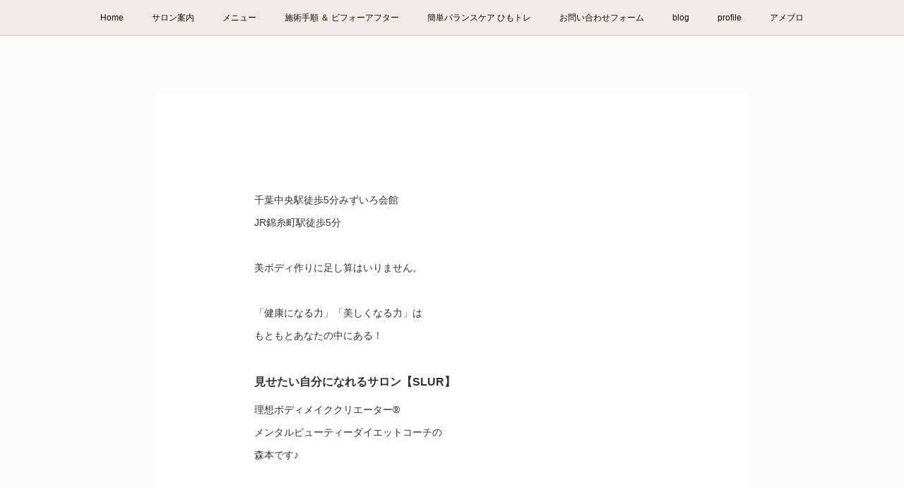

--- FILE ---
content_type: text/html; charset=utf-8
request_url: https://www.slurbody.com/posts/10340040
body_size: 12812
content:
<!doctype html>

            <html lang="ja" data-reactroot=""><head><meta charSet="UTF-8"/><meta http-equiv="X-UA-Compatible" content="IE=edge"/><meta name="viewport" content="width=device-width,user-scalable=no,initial-scale=1.0,minimum-scale=1.0,maximum-scale=1.0"/><title data-react-helmet="true">私、ほんとに痩せたいの？?? | 『SLUR』50代は優しくケアして　　魅せBody！千葉/錦糸町</title><link data-react-helmet="true" rel="canonical" href="https://www.slurbody.com/posts/10340040/"/><meta name="description" content="ダイエットがんばって面白いように体重が減っていく間は食事を減らしたり運動したりするのもさほど苦痛ではなくむしろ痩せてる実感が嬉しい♡だけど何かのきっかけでリズムが崩れてあれよあれよと元に戻っていくと痩"/><meta name="google-site-verification" content="aqRZRBLeIPSxgEl4pSu_gVCdGwe13o12Mq3HHyH7wY4"/><meta property="fb:app_id" content="522776621188656"/><meta property="og:url" content="https://www.slurbody.com/posts/10340040"/><meta property="og:type" content="article"/><meta property="og:title" content="私、ほんとに痩せたいの？??"/><meta property="og:description" content="ダイエットがんばって面白いように体重が減っていく間は食事を減らしたり運動したりするのもさほど苦痛ではなくむしろ痩せてる実感が嬉しい♡だけど何かのきっかけでリズムが崩れてあれよあれよと元に戻っていくと痩"/><meta property="og:image" content="https://cdn.amebaowndme.com/madrid-prd/madrid-web/images/sites/520773/199995f5416a182289fd7bcc86e5c7b6_ee08fde80388e82ccb963a4bef7c2870.jpg"/><meta property="og:site_name" content="『SLUR』50代は優しくケアして　　魅せBody！千葉/錦糸町"/><meta property="og:locale" content="ja_JP"/><meta name="twitter:card" content="summary_large_image"/><meta name="twitter:site" content="@amebaownd"/><meta name="twitter:title" content="私、ほんとに痩せたいの？?? | 『SLUR』50代は優しくケアして　　魅せBody！千葉/錦糸町"/><meta name="twitter:description" content="ダイエットがんばって面白いように体重が減っていく間は食事を減らしたり運動したりするのもさほど苦痛ではなくむしろ痩せてる実感が嬉しい♡だけど何かのきっかけでリズムが崩れてあれよあれよと元に戻っていくと痩"/><meta name="twitter:image" content="https://cdn.amebaowndme.com/madrid-prd/madrid-web/images/sites/520773/199995f5416a182289fd7bcc86e5c7b6_ee08fde80388e82ccb963a4bef7c2870.jpg"/><meta name="twitter:app:id:iphone" content="911640835"/><meta name="twitter:app:url:iphone" content="amebaownd://public/sites/520773/posts/10340040"/><meta name="twitter:app:id:googleplay" content="jp.co.cyberagent.madrid"/><meta name="twitter:app:url:googleplay" content="amebaownd://public/sites/520773/posts/10340040"/><meta name="twitter:app:country" content="US"/><link rel="amphtml" href="https://amp.amebaownd.com/posts/10340040"/><link rel="alternate" type="application/rss+xml" title="『SLUR』50代は優しくケアして　　魅せBody！千葉/錦糸町" href="https://www.slurbody.com/rss.xml"/><link rel="alternate" type="application/atom+xml" title="『SLUR』50代は優しくケアして　　魅せBody！千葉/錦糸町" href="https://www.slurbody.com/atom.xml"/><link rel="sitemap" type="application/xml" title="Sitemap" href="/sitemap.xml"/><link href="https://static.amebaowndme.com/madrid-frontend/css/user.min-a66be375c.css" rel="stylesheet" type="text/css"/><link href="https://static.amebaowndme.com/madrid-frontend/css/cdg/index.min-a66be375c.css" rel="stylesheet" type="text/css"/><link rel="icon" href="https://cdn.amebaowndme.com/madrid-prd/madrid-web/images/sites/520773/9cf821271f0570e366b013175eef20b5_a34f7017a771bb6e4184a9201ee28851.png?width=32&amp;height=32"/><link rel="apple-touch-icon" href="https://cdn.amebaowndme.com/madrid-prd/madrid-web/images/sites/520773/9cf821271f0570e366b013175eef20b5_a34f7017a771bb6e4184a9201ee28851.png?width=180&amp;height=180"/><style id="site-colors" charSet="UTF-8">.u-nav-clr {
  color: #120903;
}
.u-nav-bdr-clr {
  border-color: #120903;
}
.u-nav-bg-clr {
  background-color: #f2e8e6;
}
.u-nav-bg-bdr-clr {
  border-color: #f2e8e6;
}
.u-site-clr {
  color: #ffffff;
}
.u-base-bg-clr {
  background-color: #fcfcfa;
}
.u-btn-clr {
  color: #422e2e;
}
.u-btn-clr:hover,
.u-btn-clr--active {
  color: rgba(66,46,46, 0.7);
}
.u-btn-clr--disabled,
.u-btn-clr:disabled {
  color: rgba(66,46,46, 0.5);
}
.u-btn-bdr-clr {
  border-color: #ffffc1;
}
.u-btn-bdr-clr:hover,
.u-btn-bdr-clr--active {
  border-color: rgba(255,255,193, 0.7);
}
.u-btn-bdr-clr--disabled,
.u-btn-bdr-clr:disabled {
  border-color: rgba(255,255,193, 0.5);
}
.u-btn-bg-clr {
  background-color: #ffffc1;
}
.u-btn-bg-clr:hover,
.u-btn-bg-clr--active {
  background-color: rgba(255,255,193, 0.7);
}
.u-btn-bg-clr--disabled,
.u-btn-bg-clr:disabled {
  background-color: rgba(255,255,193, 0.5);
}
.u-txt-clr {
  color: #362f36;
}
.u-txt-clr--lv1 {
  color: rgba(54,47,54, 0.7);
}
.u-txt-clr--lv2 {
  color: rgba(54,47,54, 0.5);
}
.u-txt-clr--lv3 {
  color: rgba(54,47,54, 0.3);
}
.u-txt-bg-clr {
  background-color: #eaeaea;
}
.u-lnk-clr,
.u-clr-area a {
  color: #4668f7;
}
.u-lnk-clr:visited,
.u-clr-area a:visited {
  color: rgba(70,104,247, 0.7);
}
.u-lnk-clr:hover,
.u-clr-area a:hover {
  color: rgba(70,104,247, 0.5);
}
.u-ttl-blk-clr {
  color: #E18592;
}
.u-ttl-blk-bdr-clr {
  border-color: #E18592;
}
.u-ttl-blk-bdr-clr--lv1 {
  border-color: #f9e6e9;
}
.u-bdr-clr {
  border-color: #fafafa;
}
.u-acnt-bdr-clr {
  border-color: #E18592;
}
.u-acnt-bg-clr {
  background-color: #E18592;
}
body {
  background-color: #fcfcfa;
}
blockquote {
  color: rgba(54,47,54, 0.7);
  border-left-color: #fafafa;
};</style><style id="user-css" charSet="UTF-8">;</style><style media="screen and (max-width: 800px)" id="user-sp-css" charSet="UTF-8">;</style><script>
              (function(i,s,o,g,r,a,m){i['GoogleAnalyticsObject']=r;i[r]=i[r]||function(){
              (i[r].q=i[r].q||[]).push(arguments)},i[r].l=1*new Date();a=s.createElement(o),
              m=s.getElementsByTagName(o)[0];a.async=1;a.src=g;m.parentNode.insertBefore(a,m)
              })(window,document,'script','//www.google-analytics.com/analytics.js','ga');
            </script></head><body id="mdrd-a66be375c" class="u-txt-clr u-base-bg-clr theme-cdg plan-premium hide-owndbar "><noscript><iframe src="//www.googletagmanager.com/ns.html?id=GTM-PXK9MM" height="0" width="0" style="display:none;visibility:hidden"></iframe></noscript><script>
            (function(w,d,s,l,i){w[l]=w[l]||[];w[l].push({'gtm.start':
            new Date().getTime(),event:'gtm.js'});var f=d.getElementsByTagName(s)[0],
            j=d.createElement(s),dl=l!='dataLayer'?'&l='+l:'';j.async=true;j.src=
            '//www.googletagmanager.com/gtm.js?id='+i+dl;f.parentNode.insertBefore(j,f);
            })(window,document, 'script', 'dataLayer', 'GTM-PXK9MM');
            </script><div id="content"><div class="page" data-reactroot=""><div class="page__outer"><div class="page__inner u-base-bg-clr"><div role="navigation" class="common-header__outer u-nav-bg-clr"><input type="checkbox" id="header-switch" class="common-header__switch"/><div class="common-header"><div class="common-header__inner js-nav-overflow-criterion"><ul class="common-header__nav common-header-nav"><li class="common-header-nav__item js-nav-item "><a target="" class="u-nav-clr" href="/">Home</a></li><li class="common-header-nav__item js-nav-item "><a target="" class="u-nav-clr" href="/pages/2279874/page_201809221646">サロン案内</a></li><li class="common-header-nav__item js-nav-item "><a target="" class="u-nav-clr" href="/pages/2264435/page_201809151610">メニュー</a></li><li class="common-header-nav__item js-nav-item "><a target="" class="u-nav-clr" href="/pages/2278849/page_201809212217">施術手順 ＆ ビフォーアフター</a></li><li class="common-header-nav__item js-nav-item "><a target="" class="u-nav-clr" href="/pages/2295347/page_201809301623">簡単バランスケア ひもトレ</a></li><li class="common-header-nav__item js-nav-item "><a target="" class="u-nav-clr" href="/pages/2326611/page_201810160951">お問い合わせフォーム</a></li><li class="common-header-nav__item js-nav-item "><a target="" class="u-nav-clr" href="/pages/2309852/blog">blog</a></li><li class="common-header-nav__item js-nav-item "><a target="" class="u-nav-clr" href="/pages/2320931/page_201810122148">profile</a></li><li class="common-header-nav__item js-nav-item "><a href="http://ameblo.jp/manekinekobuta" target="_blank" class="u-nav-clr">アメブロ</a></li></ul></div><label class="common-header__more u-nav-bdr-clr" for="header-switch"><span class="u-nav-bdr-clr"><span class="u-nav-bdr-clr"><span class="u-nav-bdr-clr"></span></span></span></label></div></div><div class="page__main--outer"><div role="main" class="page__main page__main--blog-detail"><div class="section"><div class="blog-article-outer"><article class="blog-article u-bdr-clr"><div class="complementary-outer complementary-outer--slot1"><div class="complementary complementary--text "><div class="block-type--text"><div style="position:relative" class="block__outer block__outer--base u-clr-area"><div style="position:relative" class="block"><div style="position:relative" class="block__inner"><div class="block-txt txt txt--s u-txt-clr u-bdr-clr"><p>千葉中央駅徒歩5分みずいろ会館&nbsp;</p><p>JR錦糸町駅徒歩5分</p><p><br></p><p>美ボディ作りに足し算はいりません。</p><p><br></p><p>「健康になる力」「美しくなる力」は　</p><p>もともとあなたの中にある！</p><p><br></p><h3>見せたい自分になれるサロン【SLUR】</h3><p>理想ボディメイククリエーター®︎</p><p>メンタルビューティーダイエットコーチの</p><p>森本です♪</p></div></div></div></div></div></div></div><div class="blog-article__inner"><div class="blog-article__header"><time class="blog-article__date u-txt-clr u-txt-clr--lv2 u-acnt-bdr-clr u-font" dateTime="2023-10-02T07:54:48Z">2023.10.02 07:54</time></div><div class="blog-article__body blog-body"><div class="blog-article__title blog-title"><h1 class="blog-title__text u-txt-clr">私、ほんとに痩せたいの？??</h1></div><div class="complementary-outer complementary-outer--slot4"><div class="complementary complementary--text "><div class="block-type--text"><div style="position:relative" class="block__outer block__outer--base u-clr-area"><div style="position:relative" class="block"><div style="position:relative" class="block__inner"><div class="block-txt txt txt--s u-txt-clr u-bdr-clr"></div></div></div></div></div></div></div><div class="blog-body__item"><div class="blog-body__text u-txt-clr u-clr-area" data-block-type="text"><p>ダイエットがんばって</p><p>面白いように体重が減っていく間は</p><p>食事を減らしたり運動したりするのも</p><p>さほど苦痛ではなく</p><p>むしろ痩せてる実感が嬉しい♡</p><p><br></p><p>だけど</p><p><br></p><p>何かのきっかけでリズムが崩れて</p><p>あれよあれよと元に戻っていくと</p><p>痩せたい気持ちがフェイドアウト。。</p><p>美ボディ？？そんな言葉もどこへやら。</p><p><br></p><p>頭では</p><p>「こんなことしてたら また太る～～！！」って</p><p>わかっているのに手も口も動いて</p><p>好き勝手食べちゃう。。</p><p>「ま、いっか～～」</p><p><br></p><p>そしてこんな疑問がわいてくる</p><p>「私、ほんとに痩せたいって思ってるの？？？」</p><p class=""><br></p></div></div><div class="blog-body__item"><div class="img img__item--center"><div><img alt=""/></div></div></div><div class="blog-body__item"><div class="blog-body__text u-txt-clr u-clr-area" data-block-type="text"><p><br></p><p>あなたにもこんなこと、ありませんか～？</p><p><br></p><p>痩せたい思いでいっぱいなはずなのに</p><p>とってる行動が真逆になる。</p><p>そしてそれが</p><p>諦めたり自己嫌悪に陥ったりの</p><p>悪循環になっちゃうの。</p><p><br></p><p>でもね～、そんな場面でも</p><p>自分のこと、責めなくていいんですよ。</p><p class=""><br></p></div></div><div class="blog-body__item"><div class="img img__item--center"><div><img alt=""/></div></div></div><div class="blog-body__item"><div class="blog-body__text u-txt-clr u-clr-area" data-block-type="text"><p><br></p><p>人の感情もゆらぎのリズム。</p><p><br></p><p><b>太陽のエネルギーのように意識が外に向く時</b></p><p><b>月のエネルギーのように内を向く時</b></p><p><b>行ったり来たりするのが普通</b>です。</p><p>ずっと太陽だったら燃え尽きちゃうよ(-∀-○)<br></p><p><br></p><p><br></p><p><b>ホルモンの影響</b>も大いにありますから</p><p>必須アミノ酸を含む卵や鶏肉、豆類などで</p><p>タンパク質をとって</p><p>筋肉といっしょに</p><p>ハッピーホルモン【セロトニン】も</p><p>増やすのもよろし♡</p><p><br></p><p>私は脳科学の先生から</p><p>「オムライス食べときゃいい！！」って教わりました。</p><p><br></p><p>以来、メニューに迷ったら</p><p>オムライスを選ぶようにしています(笑)</p></div></div><div class="blog-body__item"><div class="img img__item--"><div><img alt=""/></div></div></div><div class="blog-body__item"><div class="blog-body__text u-txt-clr u-clr-area" data-block-type="text"><div><br></div><p>また、これは<b>呼吸</b>によっても変わりますが<br></p><p>横隔膜とも関連が深く</p><p>背中の<b>【巡りのスイッチ】</b>の1つは</p><p>横隔膜のツボだったりもします。</p><p><br></p><p><b>ちゃんと私がスイッチを押します。</b></p><p><b>気楽に受け止めてくださいね</b></p><p><span style="font-size: 16px; letter-spacing: 0.2px;">そもそも</span><br></p><p data-placeholder=""><b>ダイエットするわけではないので</b></p><p data-placeholder=""><b>リバウンドという概念もありません。</b></p><p data-placeholder=""><b><br></b></p><p data-placeholder=""><b><br></b></p><p><br></p><div>理想ボディメイク®のことを</div><h3>「面白い～！」</h3><p>って言ってくださった</p><p>こちらのお客さま。</p><p><br></p><p>ビフォーアフターの写真見てはじめて</p><p>体が左に引っ張られてたってことに気付いたのだそう。</p><p>自分の変化を面白がれるって</p><p>そうそうないことですよね。</p><p><br></p><p>施術を重ねて</p><div>ヒップもかわいくなりましたヾ(*´ｴ`*)ﾉ&nbsp;</div><p class=""><br></p></div></div><div class="blog-body__item"><div class="img img__item--"><div><img alt=""/></div></div></div><div class="blog-body__item"><div class="blog-body__text u-txt-clr u-clr-area" data-block-type="text"><p><br></p><h3>面白ければマル</h3><h3>綺麗になって◎ハナマル</h3><div><br></div><div>これからもハナマル増やしていきましょう。</div><p>私も楽しみです(^^♪</p><p><br></p><p><br></p><p>LINEでは簡単ケアなど配信しています。</p><p>予約などもスムーズにできますので良かったら♡</p></div></div><div class="blog-body__item"><div class="block u-clr-area"><iframe seamless="" style="height:16px" class="js-mdrd-block-html-target block-html__frame"></iframe></div></div></div><div class="blog-article__footer"><div class="bloginfo"><div class="bloginfo__category bloginfo-category"><ul class="bloginfo-category__list bloginfo-category-list"><li class="bloginfo-category-list__item"><a class="u-txt-clr u-txt-clr--lv2" href="/posts/categories/1918145">お客様の声<!-- -->(<!-- -->122<!-- -->)</a></li><li class="bloginfo-category-list__item"><a class="u-txt-clr u-txt-clr--lv2" href="/posts/categories/1523718">理想ボディメイク<!-- -->(<!-- -->236<!-- -->)</a></li></ul></div></div><div class="reblog-btn-outer"><div class="reblog-btn-body"><button class="reblog-btn"><span class="reblog-btn__inner"><span class="icon icon--reblog2"></span></span></button></div></div></div></div><div class="complementary-outer complementary-outer--slot2"><div class="complementary complementary--text "><div class="block-type--text"><div style="position:relative" class="block__outer block__outer--base u-clr-area"><div style="position:relative" class="block"><div style="position:relative" class="block__inner"><div class="block-txt txt txt--s u-txt-clr u-bdr-clr"></div></div></div></div></div></div><div class="complementary complementary--text "><div class="block-type--text"><div style="position:relative" class="block__outer block__outer--base u-clr-area"><div style="position:relative" class="block"><div style="position:relative" class="block__inner"><div class="block-txt txt txt--s u-txt-clr u-bdr-clr"></div></div></div></div></div></div><div class="complementary complementary--shareButton "><div class="block-type--shareButton"><div class="share share--filled share--filled-4"><button class="share__btn--facebook share__btn share__btn--filled"><span aria-hidden="true" class="icon--facebook icon"></span></button><button class="share__btn--twitter share__btn share__btn--filled"><span aria-hidden="true" class="icon--twitter icon"></span></button><button class="share__btn--nanagogo share__btn share__btn--filled"><span aria-hidden="true" class="icon--nanagogo icon"></span></button></div></div></div><div class="complementary complementary--siteFollow "><div class="block-type--siteFollow"><div class="site-follow u-bdr-clr"><div class="site-follow__img"><div><img alt=""/></div></div><div class="site-follow__body"><p class="site-follow__title u-txt-clr"><span class="site-follow__title-inner ">『SLUR』50代は優しくケアして　　魅せBody！千葉/錦糸町</span></p><p class="site-follow__text u-txt-clr u-txt-clr--lv1">こだわりを手ばなして
ねじれたからだを解いていけば
細胞は喜び　水は流れ
美ボディシルエットに向かいます</p><div class="site-follow__btn-outer"><button class="site-follow__btn site-follow__btn--yet"><div class="site-follow__btn-text"><span aria-hidden="true" class="site-follow__icon icon icon--plus"></span>フォロー</div></button></div></div></div></div></div><div class="complementary complementary--relatedPosts "><div class="block-type--relatedPosts"></div></div><div class="complementary complementary--postPrevNext "><div class="block-type--postPrevNext"><div class="pager pager--type1"><ul class="pager__list"><li class="pager__item pager__item--prev pager__item--bg"><a class="pager__item-inner " style="background-image:url(https://cdn.amebaowndme.com/madrid-prd/madrid-web/images/sites/520773/38a0b7463a8c9128182ae01bd9734edf_a7dda93328f13c04628868cdcb65fd59.png?width=400)" href="/posts/48618626"><time class="pager__date " dateTime="2023-10-17T03:00:58Z">2023.10.17 03:00</time><div><span class="pager__description ">「み」「G] 「F」な～んだ？</span></div><span aria-hidden="true" class="pager__icon icon icon--disclosure-l4 "></span></a></li><li class="pager__item pager__item--next pager__item--bg"><a class="pager__item-inner " style="background-image:url(https://cdn.amebaowndme.com/madrid-prd/madrid-web/images/sites/520773/ed771884b2cdacad05ee7d0b5b6b33e6_8981440fcc8c7f1459439b3a8daf185f.jpg?width=400)" href="/posts/48231118"><time class="pager__date " dateTime="2023-09-26T02:20:14Z">2023.09.26 02:20</time><div><span class="pager__description ">「たるみ」はどこへ行きました？？</span></div><span aria-hidden="true" class="pager__icon icon icon--disclosure-r4 "></span></a></li></ul></div></div></div></div><div class="blog-article__comment"><div class="comment-list js-comment-list"><div><p class="comment-count u-txt-clr u-txt-clr--lv2"><span>0</span>コメント</p><ul><li class="comment-list__item comment-item js-comment-form"><div class="comment-item__body"><form class="comment-item__form u-bdr-clr "><div class="comment-item__form-head"><textarea type="text" id="post-comment" maxLength="1100" placeholder="コメントする..." class="comment-item__input"></textarea></div><div class="comment-item__form-foot"><p class="comment-item__count-outer"><span class="comment-item__count ">1000</span> / 1000</p><button type="submit" disabled="" class="comment-item__submit">投稿</button></div></form></div></li></ul></div></div></div><div class="pswp" tabindex="-1" role="dialog" aria-hidden="true"><div class="pswp__bg"></div><div class="pswp__scroll-wrap"><div class="pswp__container"><div class="pswp__item"></div><div class="pswp__item"></div><div class="pswp__item"></div></div><div class="pswp__ui pswp__ui--hidden"><div class="pswp__top-bar"><div class="pswp__counter"></div><button class="pswp__button pswp__button--close" title="Close (Esc)"></button><button class="pswp__button pswp__button--share" title="Share"></button><button class="pswp__button pswp__button--fs" title="Toggle fullscreen"></button><button class="pswp__button pswp__button--zoom" title="Zoom in/out"></button><div class="pswp__preloader"><div class="pswp__preloader__icn"><div class="pswp__preloader__cut"><div class="pswp__preloader__donut"></div></div></div></div></div><div class="pswp__share-modal pswp__share-modal--hidden pswp__single-tap"><div class="pswp__share-tooltip"></div></div><div class="pswp__button pswp__button--close pswp__close"><span class="pswp__close__item pswp__close"></span><span class="pswp__close__item pswp__close"></span></div><div class="pswp__bottom-bar"><button class="pswp__button pswp__button--arrow--left js-lightbox-arrow" title="Previous (arrow left)"></button><button class="pswp__button pswp__button--arrow--right js-lightbox-arrow" title="Next (arrow right)"></button></div><div class=""><div class="pswp__caption"><div class="pswp__caption"></div><div class="pswp__caption__link"><a class="js-link"></a></div></div></div></div></div></div></article></div></div></div></div><footer role="contentinfo" class="page__footer footer" style="opacity:1 !important;visibility:visible !important;text-indent:0 !important;overflow:visible !important;position:static !important"><div class="footer__inner u-bdr-clr " style="opacity:1 !important;visibility:visible !important;text-indent:0 !important;overflow:visible !important;display:block !important;transform:none !important"><div class="footer__item u-bdr-clr" style="opacity:1 !important;visibility:visible !important;text-indent:0 !important;overflow:visible !important;display:block !important;transform:none !important"><p class="footer__copyright u-font"><small class="u-txt-clr u-txt-clr--lv2 u-font" style="color:rgba(54,47,54, 0.5) !important">Copyright (c) 理想ボディメイククリエーターのサロン , AllRights Reserved.</small></p></div></div></footer></div></div><div class="toast"></div></div></div><script charSet="UTF-8">window.mdrdEnv="prd";</script><script charSet="UTF-8">window.INITIAL_STATE={"authenticate":{"authCheckCompleted":false,"isAuthorized":false},"blogPostReblogs":{},"category":{},"currentSite":{"fetching":false,"status":null,"site":{}},"shopCategory":{},"categories":{},"notifications":{},"page":{},"paginationTitle":{},"postArchives":{},"postComments":{"10340040":{"data":[],"pagination":{"total":0,"offset":0,"limit":3,"cursors":{"after":"","before":""}},"fetching":false},"submitting":false,"postStatus":null},"postDetail":{"postDetail-blogPostId:10340040":{"fetching":false,"loaded":true,"meta":{"code":200},"data":{"id":"10340040","userId":"677177","siteId":"520773","status":"publish","title":"私、ほんとに痩せたいの？??","contents":[{"type":"text","format":"html","value":"\u003Cp\u003Eダイエットがんばって\u003C\u002Fp\u003E\u003Cp\u003E面白いように体重が減っていく間は\u003C\u002Fp\u003E\u003Cp\u003E食事を減らしたり運動したりするのも\u003C\u002Fp\u003E\u003Cp\u003Eさほど苦痛ではなく\u003C\u002Fp\u003E\u003Cp\u003Eむしろ痩せてる実感が嬉しい♡\u003C\u002Fp\u003E\u003Cp\u003E\u003Cbr\u003E\u003C\u002Fp\u003E\u003Cp\u003Eだけど\u003C\u002Fp\u003E\u003Cp\u003E\u003Cbr\u003E\u003C\u002Fp\u003E\u003Cp\u003E何かのきっかけでリズムが崩れて\u003C\u002Fp\u003E\u003Cp\u003Eあれよあれよと元に戻っていくと\u003C\u002Fp\u003E\u003Cp\u003E痩せたい気持ちがフェイドアウト。。\u003C\u002Fp\u003E\u003Cp\u003E美ボディ？？そんな言葉もどこへやら。\u003C\u002Fp\u003E\u003Cp\u003E\u003Cbr\u003E\u003C\u002Fp\u003E\u003Cp\u003E頭では\u003C\u002Fp\u003E\u003Cp\u003E「こんなことしてたら また太る～～！！」って\u003C\u002Fp\u003E\u003Cp\u003Eわかっているのに手も口も動いて\u003C\u002Fp\u003E\u003Cp\u003E好き勝手食べちゃう。。\u003C\u002Fp\u003E\u003Cp\u003E「ま、いっか～～」\u003C\u002Fp\u003E\u003Cp\u003E\u003Cbr\u003E\u003C\u002Fp\u003E\u003Cp\u003Eそしてこんな疑問がわいてくる\u003C\u002Fp\u003E\u003Cp\u003E「私、ほんとに痩せたいって思ってるの？？？」\u003C\u002Fp\u003E\u003Cp class=\"\"\u003E\u003Cbr\u003E\u003C\u002Fp\u003E"},{"type":"image","fit":true,"scale":0.75,"align":"center","url":"https:\u002F\u002Fcdn.amebaowndme.com\u002Fmadrid-prd\u002Fmadrid-web\u002Fimages\u002Fsites\u002F520773\u002F199995f5416a182289fd7bcc86e5c7b6_ee08fde80388e82ccb963a4bef7c2870.jpg","link":"","width":640,"height":481,"target":"_blank","lightboxIndex":0},{"type":"text","format":"html","value":"\u003Cp\u003E\u003Cbr\u003E\u003C\u002Fp\u003E\u003Cp\u003Eあなたにもこんなこと、ありませんか～？\u003C\u002Fp\u003E\u003Cp\u003E\u003Cbr\u003E\u003C\u002Fp\u003E\u003Cp\u003E痩せたい思いでいっぱいなはずなのに\u003C\u002Fp\u003E\u003Cp\u003Eとってる行動が真逆になる。\u003C\u002Fp\u003E\u003Cp\u003Eそしてそれが\u003C\u002Fp\u003E\u003Cp\u003E諦めたり自己嫌悪に陥ったりの\u003C\u002Fp\u003E\u003Cp\u003E悪循環になっちゃうの。\u003C\u002Fp\u003E\u003Cp\u003E\u003Cbr\u003E\u003C\u002Fp\u003E\u003Cp\u003Eでもね～、そんな場面でも\u003C\u002Fp\u003E\u003Cp\u003E自分のこと、責めなくていいんですよ。\u003C\u002Fp\u003E\u003Cp class=\"\"\u003E\u003Cbr\u003E\u003C\u002Fp\u003E"},{"type":"image","fit":true,"scale":0.75,"align":"center","url":"https:\u002F\u002Fcdn.amebaowndme.com\u002Fmadrid-prd\u002Fmadrid-web\u002Fimages\u002Fsites\u002F520773\u002Fb9cfa2abdc9935fffe42e51c9e4d6dfd_b6382207f9ebce773f0a68303d273b47.jpg","link":"","width":640,"height":452,"target":"_blank","lightboxIndex":1},{"type":"text","format":"html","value":"\u003Cp\u003E\u003Cbr\u003E\u003C\u002Fp\u003E\u003Cp\u003E人の感情もゆらぎのリズム。\u003C\u002Fp\u003E\u003Cp\u003E\u003Cbr\u003E\u003C\u002Fp\u003E\u003Cp\u003E\u003Cb\u003E太陽のエネルギーのように意識が外に向く時\u003C\u002Fb\u003E\u003C\u002Fp\u003E\u003Cp\u003E\u003Cb\u003E月のエネルギーのように内を向く時\u003C\u002Fb\u003E\u003C\u002Fp\u003E\u003Cp\u003E\u003Cb\u003E行ったり来たりするのが普通\u003C\u002Fb\u003Eです。\u003C\u002Fp\u003E\u003Cp\u003Eずっと太陽だったら燃え尽きちゃうよ(-∀-○)\u003Cbr\u003E\u003C\u002Fp\u003E\u003Cp\u003E\u003Cbr\u003E\u003C\u002Fp\u003E\u003Cp\u003E\u003Cbr\u003E\u003C\u002Fp\u003E\u003Cp\u003E\u003Cb\u003Eホルモンの影響\u003C\u002Fb\u003Eも大いにありますから\u003C\u002Fp\u003E\u003Cp\u003E必須アミノ酸を含む卵や鶏肉、豆類などで\u003C\u002Fp\u003E\u003Cp\u003Eタンパク質をとって\u003C\u002Fp\u003E\u003Cp\u003E筋肉といっしょに\u003C\u002Fp\u003E\u003Cp\u003Eハッピーホルモン【セロトニン】も\u003C\u002Fp\u003E\u003Cp\u003E増やすのもよろし♡\u003C\u002Fp\u003E\u003Cp\u003E\u003Cbr\u003E\u003C\u002Fp\u003E\u003Cp\u003E私は脳科学の先生から\u003C\u002Fp\u003E\u003Cp\u003E「オムライス食べときゃいい！！」って教わりました。\u003C\u002Fp\u003E\u003Cp\u003E\u003Cbr\u003E\u003C\u002Fp\u003E\u003Cp\u003E以来、メニューに迷ったら\u003C\u002Fp\u003E\u003Cp\u003Eオムライスを選ぶようにしています(笑)\u003C\u002Fp\u003E"},{"type":"image","fit":true,"scale":1,"align":"","url":"https:\u002F\u002Fcdn.amebaowndme.com\u002Fmadrid-prd\u002Fmadrid-web\u002Fimages\u002Fsites\u002F520773\u002F4242556b2f47cb371f0071f073fd4ade_43bfad772cb53a193baad8c5c061442c.jpg","link":"","width":2000,"height":1500,"target":"_blank","lightboxIndex":2},{"type":"text","format":"html","value":"\u003Cdiv\u003E\u003Cbr\u003E\u003C\u002Fdiv\u003E\u003Cp\u003Eまた、これは\u003Cb\u003E呼吸\u003C\u002Fb\u003Eによっても変わりますが\u003Cbr\u003E\u003C\u002Fp\u003E\u003Cp\u003E横隔膜とも関連が深く\u003C\u002Fp\u003E\u003Cp\u003E背中の\u003Cb\u003E【巡りのスイッチ】\u003C\u002Fb\u003Eの1つは\u003C\u002Fp\u003E\u003Cp\u003E横隔膜のツボだったりもします。\u003C\u002Fp\u003E\u003Cp\u003E\u003Cbr\u003E\u003C\u002Fp\u003E\u003Cp\u003E\u003Cb\u003Eちゃんと私がスイッチを押します。\u003C\u002Fb\u003E\u003C\u002Fp\u003E\u003Cp\u003E\u003Cb\u003E気楽に受け止めてくださいね\u003C\u002Fb\u003E\u003C\u002Fp\u003E\u003Cp\u003E\u003Cspan style=\"font-size: 16px; letter-spacing: 0.2px;\"\u003Eそもそも\u003C\u002Fspan\u003E\u003Cbr\u003E\u003C\u002Fp\u003E\u003Cp data-placeholder=\"\"\u003E\u003Cb\u003Eダイエットするわけではないので\u003C\u002Fb\u003E\u003C\u002Fp\u003E\u003Cp data-placeholder=\"\"\u003E\u003Cb\u003Eリバウンドという概念もありません。\u003C\u002Fb\u003E\u003C\u002Fp\u003E\u003Cp data-placeholder=\"\"\u003E\u003Cb\u003E\u003Cbr\u003E\u003C\u002Fb\u003E\u003C\u002Fp\u003E\u003Cp data-placeholder=\"\"\u003E\u003Cb\u003E\u003Cbr\u003E\u003C\u002Fb\u003E\u003C\u002Fp\u003E\u003Cp\u003E\u003Cbr\u003E\u003C\u002Fp\u003E\u003Cdiv\u003E理想ボディメイク®のことを\u003C\u002Fdiv\u003E\u003Ch3\u003E「面白い～！」\u003C\u002Fh3\u003E\u003Cp\u003Eって言ってくださった\u003C\u002Fp\u003E\u003Cp\u003Eこちらのお客さま。\u003C\u002Fp\u003E\u003Cp\u003E\u003Cbr\u003E\u003C\u002Fp\u003E\u003Cp\u003Eビフォーアフターの写真見てはじめて\u003C\u002Fp\u003E\u003Cp\u003E体が左に引っ張られてたってことに気付いたのだそう。\u003C\u002Fp\u003E\u003Cp\u003E自分の変化を面白がれるって\u003C\u002Fp\u003E\u003Cp\u003Eそうそうないことですよね。\u003C\u002Fp\u003E\u003Cp\u003E\u003Cbr\u003E\u003C\u002Fp\u003E\u003Cp\u003E施術を重ねて\u003C\u002Fp\u003E\u003Cdiv\u003Eヒップもかわいくなりましたヾ(*´ｴ`*)ﾉ&nbsp;\u003C\u002Fdiv\u003E\u003Cp class=\"\"\u003E\u003Cbr\u003E\u003C\u002Fp\u003E"},{"type":"image","fit":true,"scale":1,"align":"","url":"https:\u002F\u002Fcdn.amebaowndme.com\u002Fmadrid-prd\u002Fmadrid-web\u002Fimages\u002Fsites\u002F520773\u002Fa9c9e7081e896b791d239bb23ba486ed_fbfd24a5e5b0a4fb13fe0422d2fc9876.jpg","link":"","width":2000,"height":2000,"target":"_blank","lightboxIndex":3},{"type":"text","format":"html","value":"\u003Cp\u003E\u003Cbr\u003E\u003C\u002Fp\u003E\u003Ch3\u003E面白ければマル\u003C\u002Fh3\u003E\u003Ch3\u003E綺麗になって◎ハナマル\u003C\u002Fh3\u003E\u003Cdiv\u003E\u003Cbr\u003E\u003C\u002Fdiv\u003E\u003Cdiv\u003Eこれからもハナマル増やしていきましょう。\u003C\u002Fdiv\u003E\u003Cp\u003E私も楽しみです(^^♪\u003C\u002Fp\u003E\u003Cp\u003E\u003Cbr\u003E\u003C\u002Fp\u003E\u003Cp\u003E\u003Cbr\u003E\u003C\u002Fp\u003E\u003Cp\u003ELINEでは簡単ケアなど配信しています。\u003C\u002Fp\u003E\u003Cp\u003E予約などもスムーズにできますので良かったら♡\u003C\u002Fp\u003E"},{"type":"html","source":"\u003Cp\u003E\u003Ca href=\"https:\u002F\u002Flin.ee\u002FenKEpLw\"\u003E\u003Cimg alt=\"友だち追加\" border=\"0\" height=\"36\" src=\"https:\u002F\u002Fscdn.line-apps.com\u002Fn\u002Fline_add_friends\u002Fbtn\u002Fja.png\"\u003E\u003C\u002Fa\u003E\u003C\u002Fp\u003E\n\n\u003Cdiv\u003E\n\u003Cp\u003E\u003Cb\u003E（URLは　→　\u003Ca href=\"https:\u002F\u002Flin.ee\u002FenKEpLw\" target=\"_blank\"\u003Ehttps:\u002F\u002Flin.ee\u002FenKEpLw\u003C\u002Fa\u003E）\u003C\u002Fb\u003E\u003C\u002Fp\u003E\n\n\u003Cp\u003E&nbsp;\u003C\u002Fp\u003E\n"}],"urlPath":"","publishedUrl":"https:\u002F\u002Fwww.slurbody.com\u002Fposts\u002F10340040","ogpDescription":"","ogpImageUrl":"","contentFiltered":"","viewCount":0,"commentCount":0,"reblogCount":0,"prevBlogPost":{"id":"48618626","title":"「み」「G] 「F」な～んだ？","summary":"「むくみ」「たるみ」「くすみ」サロンメニューの「小顔輪郭シェイプ」で撃退してますこちらの3「み」をセルフケアでも手放すべくプログラム制作中(*'▽')","imageUrl":"https:\u002F\u002Fcdn.amebaowndme.com\u002Fmadrid-prd\u002Fmadrid-web\u002Fimages\u002Fsites\u002F520773\u002F38a0b7463a8c9128182ae01bd9734edf_a7dda93328f13c04628868cdcb65fd59.png","publishedAt":"2023-10-17T03:00:58Z"},"nextBlogPost":{"id":"48231118","title":"「たるみ」はどこへ行きました？？","summary":"雨が降るたびに空気が入れ替わって袖のない服では寒く感じられた週末。　いつの間にか空も高くなってきましたね。エアコンなしでも過ごせて心地よくてさわやかで(*'▽')しかし意外に思われるかもしれませんがこの時期、サロンでは温度管理に悩むことも増えます。普段の理想ボディメイクは着衣の上からの施術なのでそう問題はないのですが・・・　","imageUrl":"https:\u002F\u002Fcdn.amebaowndme.com\u002Fmadrid-prd\u002Fmadrid-web\u002Fimages\u002Fsites\u002F520773\u002Fed771884b2cdacad05ee7d0b5b6b33e6_8981440fcc8c7f1459439b3a8daf185f.jpg","publishedAt":"2023-09-26T02:20:14Z"},"rebloggedPost":false,"blogCategories":[{"id":"1918145","siteId":"520773","label":"お客様の声","publishedCount":122,"createdAt":"2019-04-18T01:42:10Z","updatedAt":"2020-02-25T01:22:42Z"},{"id":"1523718","siteId":"520773","label":"理想ボディメイク","publishedCount":236,"createdAt":"2018-10-07T00:09:21Z","updatedAt":"2020-02-25T01:22:42Z"}],"user":{"id":"677177","nickname":"体重よりもシルエット！『SLUR』   森本 りえ ","description":"『SLUR』（スラー）とは音楽用語で\n「なめらかに・つなげる」意。\n\n筋肉のねじれをとって、\nリンパや血液がなめらかに流れる\n美ボディ作りのお手伝いをしています！\n\n理想ボディメイククリエーター®の森本りえです。\n\n私は２つのシェアサロンを利用しています。\n千葉中央駅徒歩5分【みずいろ会館】\n錦糸町駅徒歩5分　【poipoi錦糸町】\n\n\n✅毎日体重計に乗ってはため息\n✅食事制限はつらくて続かない\n✅運動は苦手\n✅でも痩せたい、細くなりたい\n\nもしもあなたにこんなお悩みがあるなら\n「理想ボディメイク」はお役","official":false,"photoUrl":"https:\u002F\u002Fprofile-api.ameba.jp\u002Fv2\u002Fas\u002Fa5360602f62321ec53c6a895554f330141387bf1\u002FprofileImage?cat=300","followingCount":7,"createdAt":"2018-07-21T04:59:06Z","updatedAt":"2025-10-09T05:41:05Z"},"updateUser":{"id":"677177","nickname":"体重よりもシルエット！『SLUR』   森本 りえ ","description":"『SLUR』（スラー）とは音楽用語で\n「なめらかに・つなげる」意。\n\n筋肉のねじれをとって、\nリンパや血液がなめらかに流れる\n美ボディ作りのお手伝いをしています！\n\n理想ボディメイククリエーター®の森本りえです。\n\n私は２つのシェアサロンを利用しています。\n千葉中央駅徒歩5分【みずいろ会館】\n錦糸町駅徒歩5分　【poipoi錦糸町】\n\n\n✅毎日体重計に乗ってはため息\n✅食事制限はつらくて続かない\n✅運動は苦手\n✅でも痩せたい、細くなりたい\n\nもしもあなたにこんなお悩みがあるなら\n「理想ボディメイク」はお役","official":false,"photoUrl":"https:\u002F\u002Fprofile-api.ameba.jp\u002Fv2\u002Fas\u002Fa5360602f62321ec53c6a895554f330141387bf1\u002FprofileImage?cat=300","followingCount":7,"createdAt":"2018-07-21T04:59:06Z","updatedAt":"2025-10-09T05:41:05Z"},"comments":{"pagination":{"total":0,"offset":0,"limit":3,"cursors":{"after":"","before":""}},"data":[]},"publishedAt":"2023-10-02T07:54:48Z","createdAt":"2020-09-20T02:25:45Z","updatedAt":"2023-10-02T07:54:56Z","version":14}}},"postList":{},"shopList":{},"shopItemDetail":{},"pureAd":{},"keywordSearch":{},"proxyFrame":{"loaded":false},"relatedPostList":{},"route":{"route":{"path":"\u002Fposts\u002F:blog_post_id","component":function Connect(props, context) {
        _classCallCheck(this, Connect);

        var _this = _possibleConstructorReturn(this, _Component.call(this, props, context));

        _this.version = version;
        _this.store = props.store || context.store;

        (0, _invariant2["default"])(_this.store, 'Could not find "store" in either the context or ' + ('props of "' + connectDisplayName + '". ') + 'Either wrap the root component in a <Provider>, ' + ('or explicitly pass "store" as a prop to "' + connectDisplayName + '".'));

        var storeState = _this.store.getState();
        _this.state = { storeState: storeState };
        _this.clearCache();
        return _this;
      },"route":{"id":"0","type":"blog_post_detail","idForType":"0","title":"","urlPath":"\u002Fposts\u002F:blog_post_id","isHomePage":false}},"params":{"blog_post_id":"10340040"},"location":{"pathname":"\u002Fposts\u002F10340040","search":"","hash":"","action":"POP","key":"1tggw7","query":{}}},"siteConfig":{"tagline":"こだわりを手ばなして\nねじれたからだを解いていけば\n細胞は喜び　水は流れ\n美ボディシルエットに向かいます","title":"『SLUR』50代は優しくケアして　　魅せBody！千葉\u002F錦糸町","copyright":"Copyright (c) 理想ボディメイククリエーターのサロン , AllRights Reserved.","iconUrl":"https:\u002F\u002Fcdn.amebaowndme.com\u002Fmadrid-prd\u002Fmadrid-web\u002Fimages\u002Fsites\u002F520773\u002F8292e5ec6797040ab7c3ca048ed8803f_09ed239240fa493bef216be87ba846a7.png","logoUrl":"","coverImageUrl":"https:\u002F\u002Fcdn.amebaowndme.com\u002Fmadrid-prd\u002Fmadrid-web\u002Fimages\u002Fsites\u002F520773\u002F0c76bf6528a9bb832aefc4d431bb698c_738243e569f3d6caa33409a199116eed.png","homePageId":"2108938","siteId":"520773","siteCategoryIds":[147,437,440],"themeId":"1","theme":"cdg","shopId":"","openedShop":false,"shop":{"law":{"userType":"","corporateName":"","firstName":"","lastName":"","zipCode":"","prefecture":"","address":"","telNo":"","aboutContact":"","aboutPrice":"","aboutPay":"","aboutService":"","aboutReturn":""},"privacyPolicy":{"operator":"","contact":"","collectAndUse":"","restrictionToThirdParties":"","supervision":"","disclosure":"","cookie":""}},"user":{"id":"677177","nickname":"体重よりもシルエット！『SLUR』   森本 りえ ","photoUrl":"","createdAt":"2018-07-21T04:59:06Z","updatedAt":"2025-10-09T05:41:05Z"},"commentApproval":"accept","plan":{"id":"6","name":"premium-annual","ownd_header":true,"powered_by":true,"pure_ads":true},"verifiedType":"general","navigations":[{"title":"Home","urlPath":".\u002F","target":"_self","pageId":"2108938"},{"title":"サロン案内","urlPath":".\u002Fpages\u002F2279874\u002Fpage_201809221646","target":"_self","pageId":"2279874"},{"title":"メニュー","urlPath":".\u002Fpages\u002F2264435\u002Fpage_201809151610","target":"_self","pageId":"2264435"},{"title":"施術手順 ＆ ビフォーアフター","urlPath":".\u002Fpages\u002F2278849\u002Fpage_201809212217","target":"_self","pageId":"2278849"},{"title":"簡単バランスケア ひもトレ","urlPath":".\u002Fpages\u002F2295347\u002Fpage_201809301623","target":"_self","pageId":"2295347"},{"title":"お問い合わせフォーム","urlPath":".\u002Fpages\u002F2326611\u002Fpage_201810160951","target":"_self","pageId":"2326611"},{"title":"blog","urlPath":".\u002Fpages\u002F2309852\u002Fblog","target":"_self","pageId":"2309852"},{"title":"profile","urlPath":".\u002Fpages\u002F2320931\u002Fpage_201810122148","target":"_self","pageId":"2320931"},{"title":"アメブロ","urlPath":"http:\u002F\u002Fameblo.jp\u002Fmanekinekobuta","target":"_blank","pageId":"0"}],"routings":[{"id":"0","type":"blog","idForType":"0","title":"","urlPath":"\u002Fposts\u002Fpage\u002F:page_num","isHomePage":false},{"id":"0","type":"blog_post_archive","idForType":"0","title":"","urlPath":"\u002Fposts\u002Farchives\u002F:yyyy\u002F:mm","isHomePage":false},{"id":"0","type":"blog_post_archive","idForType":"0","title":"","urlPath":"\u002Fposts\u002Farchives\u002F:yyyy\u002F:mm\u002Fpage\u002F:page_num","isHomePage":false},{"id":"0","type":"blog_post_category","idForType":"0","title":"","urlPath":"\u002Fposts\u002Fcategories\u002F:category_id","isHomePage":false},{"id":"0","type":"blog_post_category","idForType":"0","title":"","urlPath":"\u002Fposts\u002Fcategories\u002F:category_id\u002Fpage\u002F:page_num","isHomePage":false},{"id":"0","type":"author","idForType":"0","title":"","urlPath":"\u002Fauthors\u002F:user_id","isHomePage":false},{"id":"0","type":"author","idForType":"0","title":"","urlPath":"\u002Fauthors\u002F:user_id\u002Fpage\u002F:page_num","isHomePage":false},{"id":"0","type":"blog_post_category","idForType":"0","title":"","urlPath":"\u002Fposts\u002Fcategory\u002F:category_id","isHomePage":false},{"id":"0","type":"blog_post_category","idForType":"0","title":"","urlPath":"\u002Fposts\u002Fcategory\u002F:category_id\u002Fpage\u002F:page_num","isHomePage":false},{"id":"0","type":"blog_post_detail","idForType":"0","title":"","urlPath":"\u002Fposts\u002F:blog_post_id","isHomePage":false},{"id":"0","type":"keywordSearch","idForType":"0","title":"","urlPath":"\u002Fsearch\u002Fq\u002F:query","isHomePage":false},{"id":"0","type":"keywordSearch","idForType":"0","title":"","urlPath":"\u002Fsearch\u002Fq\u002F:query\u002Fpage\u002F:page_num","isHomePage":false},{"id":"8483489","type":"static","idForType":"0","title":"メンタルビューティーダイエット","urlPath":"\u002Fpages\u002F8483489\u002F","isHomePage":false},{"id":"8483489","type":"static","idForType":"0","title":"メンタルビューティーダイエット","urlPath":"\u002Fpages\u002F8483489\u002F:url_path","isHomePage":false},{"id":"2326611","type":"static","idForType":"0","title":"お問い合わせフォーム","urlPath":"\u002Fpages\u002F2326611\u002F","isHomePage":false},{"id":"2326611","type":"static","idForType":"0","title":"お問い合わせフォーム","urlPath":"\u002Fpages\u002F2326611\u002F:url_path","isHomePage":false},{"id":"2323517","type":"static","idForType":"0","title":"ページ","urlPath":"\u002Fpages\u002F2323517\u002F","isHomePage":false},{"id":"2323517","type":"static","idForType":"0","title":"ページ","urlPath":"\u002Fpages\u002F2323517\u002F:url_path","isHomePage":false},{"id":"2320931","type":"static","idForType":"0","title":"profile","urlPath":"\u002Fpages\u002F2320931\u002F","isHomePage":false},{"id":"2320931","type":"static","idForType":"0","title":"profile","urlPath":"\u002Fpages\u002F2320931\u002F:url_path","isHomePage":false},{"id":"2309852","type":"blog","idForType":"0","title":"blog","urlPath":"\u002Fpages\u002F2309852\u002F","isHomePage":false},{"id":"2309852","type":"blog","idForType":"0","title":"blog","urlPath":"\u002Fpages\u002F2309852\u002F:url_path","isHomePage":false},{"id":"2295347","type":"static","idForType":"0","title":"簡単バランスケア ひもトレ","urlPath":"\u002Fpages\u002F2295347\u002F","isHomePage":false},{"id":"2295347","type":"static","idForType":"0","title":"簡単バランスケア ひもトレ","urlPath":"\u002Fpages\u002F2295347\u002F:url_path","isHomePage":false},{"id":"2279874","type":"static","idForType":"0","title":"サロン案内","urlPath":"\u002Fpages\u002F2279874\u002F","isHomePage":false},{"id":"2279874","type":"static","idForType":"0","title":"サロン案内","urlPath":"\u002Fpages\u002F2279874\u002F:url_path","isHomePage":false},{"id":"2278849","type":"static","idForType":"0","title":"施術手順 ＆ ビフォーアフター","urlPath":"\u002Fpages\u002F2278849\u002F","isHomePage":false},{"id":"2278849","type":"static","idForType":"0","title":"施術手順 ＆ ビフォーアフター","urlPath":"\u002Fpages\u002F2278849\u002F:url_path","isHomePage":false},{"id":"2264435","type":"static","idForType":"0","title":"メニュー","urlPath":"\u002Fpages\u002F2264435\u002F","isHomePage":false},{"id":"2264435","type":"static","idForType":"0","title":"メニュー","urlPath":"\u002Fpages\u002F2264435\u002F:url_path","isHomePage":false},{"id":"2264136","type":"instagramAlbum","idForType":"54315","title":"Instagram","urlPath":"\u002Fpages\u002F2264136\u002F","isHomePage":false},{"id":"2264136","type":"instagramAlbum","idForType":"54315","title":"Instagram","urlPath":"\u002Fpages\u002F2264136\u002F:url_path","isHomePage":false},{"id":"2264136","type":"instagramAlbum","idForType":"54315","title":"Instagram","urlPath":"\u002Finstagram_photos\u002Fpage\u002F:page_num","isHomePage":false},{"id":"2108938","type":"blog","idForType":"0","title":"Home","urlPath":"\u002Fpages\u002F2108938\u002F","isHomePage":true},{"id":"2108938","type":"blog","idForType":"0","title":"Home","urlPath":"\u002Fpages\u002F2108938\u002F:url_path","isHomePage":true},{"id":"2108938","type":"blog","idForType":"0","title":"Home","urlPath":"\u002F","isHomePage":true}],"siteColors":{"navigationBackground":"#f2e8e6","navigationText":"#120903","siteTitleText":"#ffffff","background":"#fcfcfa","buttonBackground":"#ffffc1","buttonText":"#422e2e","text":"#362f36","link":"#4668f7","titleBlock":"#E18592","border":"#fafafa","accent":"#E18592"},"wovnioAttribute":"","useAuthorBlock":false,"twitterHashtags":"","createdAt":"2018-07-21T04:59:17Z","seoTitle":"美ボディ作りはボディメイクとひもトレで｜千葉市中央区\u002F錦糸町","isPreview":false,"siteCategory":[{"id":"147","label":"お店"},{"id":"437","label":"ビューティー"},{"id":"440","label":"エステ"}],"previewPost":null,"previewShopItem":null,"hasAmebaIdConnection":true,"serverTime":"2026-01-18T02:40:27Z","complementaries":{"1":{"contents":{"layout":{"rows":[{"columns":[{"blocks":[{"type":"text","format":"html","value":"\u003Cp\u003E千葉中央駅徒歩5分みずいろ会館&nbsp;\u003C\u002Fp\u003E\u003Cp\u003EJR錦糸町駅徒歩5分\u003C\u002Fp\u003E\u003Cp\u003E\u003Cbr\u003E\u003C\u002Fp\u003E\u003Cp\u003E美ボディ作りに足し算はいりません。\u003C\u002Fp\u003E\u003Cp\u003E\u003Cbr\u003E\u003C\u002Fp\u003E\u003Cp\u003E「健康になる力」「美しくなる力」は　\u003C\u002Fp\u003E\u003Cp\u003Eもともとあなたの中にある！\u003C\u002Fp\u003E\u003Cp\u003E\u003Cbr\u003E\u003C\u002Fp\u003E\u003Ch3\u003E見せたい自分になれるサロン【SLUR】\u003C\u002Fh3\u003E\u003Cp\u003E理想ボディメイククリエーター®︎\u003C\u002Fp\u003E\u003Cp\u003Eメンタルビューティーダイエットコーチの\u003C\u002Fp\u003E\u003Cp\u003E森本です♪\u003C\u002Fp\u003E"}]}]}]}},"created_at":"2018-10-21T06:39:14Z","updated_at":"2024-09-22T07:39:00Z"},"2":{"contents":{"layout":{"rows":[{"columns":[{"blocks":[{"type":"text","format":"html","value":""},{"type":"text","format":"html","value":""},{"type":"shareButton","design":"filled","providers":["facebook","twitter","nanagogo","line"]},{"type":"siteFollow","description":""},{"type":"relatedPosts","layoutType":"listl","showHeading":true,"heading":"関連記事","limit":3},{"type":"postPrevNext","showImage":true}]}]}]}},"created_at":"2018-07-21T04:59:18Z","updated_at":"2024-09-22T07:39:00Z"},"3":{"contents":{"layout":{"rows":[{"columns":[{"blocks":[]}]}]}},"created_at":"2018-10-21T06:39:14Z","updated_at":"2024-09-22T07:39:00Z"},"4":{"contents":{"layout":{"rows":[{"columns":[{"blocks":[{"type":"text","format":"html","value":""}]}]}]}},"created_at":"2018-10-21T06:39:14Z","updated_at":"2024-09-22T07:39:00Z"},"11":{"contents":{"layout":{"rows":[{"columns":[{"blocks":[{"type":"siteFollow","description":""},{"type":"post","mode":"summary","title":"記事一覧","buttonTitle":"","limit":5,"layoutType":"sidebarm","categoryIds":"","showTitle":true,"showButton":true,"sortType":"recent"},{"type":"postsCategory","heading":"カテゴリ","showHeading":true,"showCount":true,"design":"tagcloud"},{"type":"postsArchive","heading":"アーカイブ","showHeading":true,"design":"accordion"},{"type":"keywordSearch","heading":"","showHeading":false}]}]}]}},"created_at":"2018-07-21T04:59:18Z","updated_at":"2018-07-21T04:59:18Z"}},"siteColorsCss":".u-nav-clr {\n  color: #120903;\n}\n.u-nav-bdr-clr {\n  border-color: #120903;\n}\n.u-nav-bg-clr {\n  background-color: #f2e8e6;\n}\n.u-nav-bg-bdr-clr {\n  border-color: #f2e8e6;\n}\n.u-site-clr {\n  color: #ffffff;\n}\n.u-base-bg-clr {\n  background-color: #fcfcfa;\n}\n.u-btn-clr {\n  color: #422e2e;\n}\n.u-btn-clr:hover,\n.u-btn-clr--active {\n  color: rgba(66,46,46, 0.7);\n}\n.u-btn-clr--disabled,\n.u-btn-clr:disabled {\n  color: rgba(66,46,46, 0.5);\n}\n.u-btn-bdr-clr {\n  border-color: #ffffc1;\n}\n.u-btn-bdr-clr:hover,\n.u-btn-bdr-clr--active {\n  border-color: rgba(255,255,193, 0.7);\n}\n.u-btn-bdr-clr--disabled,\n.u-btn-bdr-clr:disabled {\n  border-color: rgba(255,255,193, 0.5);\n}\n.u-btn-bg-clr {\n  background-color: #ffffc1;\n}\n.u-btn-bg-clr:hover,\n.u-btn-bg-clr--active {\n  background-color: rgba(255,255,193, 0.7);\n}\n.u-btn-bg-clr--disabled,\n.u-btn-bg-clr:disabled {\n  background-color: rgba(255,255,193, 0.5);\n}\n.u-txt-clr {\n  color: #362f36;\n}\n.u-txt-clr--lv1 {\n  color: rgba(54,47,54, 0.7);\n}\n.u-txt-clr--lv2 {\n  color: rgba(54,47,54, 0.5);\n}\n.u-txt-clr--lv3 {\n  color: rgba(54,47,54, 0.3);\n}\n.u-txt-bg-clr {\n  background-color: #eaeaea;\n}\n.u-lnk-clr,\n.u-clr-area a {\n  color: #4668f7;\n}\n.u-lnk-clr:visited,\n.u-clr-area a:visited {\n  color: rgba(70,104,247, 0.7);\n}\n.u-lnk-clr:hover,\n.u-clr-area a:hover {\n  color: rgba(70,104,247, 0.5);\n}\n.u-ttl-blk-clr {\n  color: #E18592;\n}\n.u-ttl-blk-bdr-clr {\n  border-color: #E18592;\n}\n.u-ttl-blk-bdr-clr--lv1 {\n  border-color: #f9e6e9;\n}\n.u-bdr-clr {\n  border-color: #fafafa;\n}\n.u-acnt-bdr-clr {\n  border-color: #E18592;\n}\n.u-acnt-bg-clr {\n  background-color: #E18592;\n}\nbody {\n  background-color: #fcfcfa;\n}\nblockquote {\n  color: rgba(54,47,54, 0.7);\n  border-left-color: #fafafa;\n}","siteFont":{"id":"2","name":"Times New Roman"},"siteCss":"","siteSpCss":"","meta":{"Title":"私、ほんとに痩せたいの？?? | 美ボディ作りはボディメイクとひもトレで｜千葉市中央区\u002F錦糸町","Description":"ダイエットがんばって面白いように体重が減っていく間は食事を減らしたり運動したりするのもさほど苦痛ではなくむしろ痩せてる実感が嬉しい♡だけど何かのきっかけでリズムが崩れてあれよあれよと元に戻っていくと痩","Keywords":"","Noindex":false,"Nofollow":false,"CanonicalUrl":"https:\u002F\u002Fwww.slurbody.com\u002Fposts\u002F10340040","AmpHtml":"https:\u002F\u002Famp.amebaownd.com\u002Fposts\u002F10340040","DisabledFragment":false,"OgMeta":{"Type":"article","Title":"私、ほんとに痩せたいの？??","Description":"ダイエットがんばって面白いように体重が減っていく間は食事を減らしたり運動したりするのもさほど苦痛ではなくむしろ痩せてる実感が嬉しい♡だけど何かのきっかけでリズムが崩れてあれよあれよと元に戻っていくと痩","Image":"https:\u002F\u002Fcdn.amebaowndme.com\u002Fmadrid-prd\u002Fmadrid-web\u002Fimages\u002Fsites\u002F520773\u002F199995f5416a182289fd7bcc86e5c7b6_ee08fde80388e82ccb963a4bef7c2870.jpg","SiteName":"『SLUR』50代は優しくケアして　　魅せBody！千葉\u002F錦糸町","Locale":"ja_JP"},"DeepLinkMeta":{"Ios":{"Url":"amebaownd:\u002F\u002Fpublic\u002Fsites\u002F520773\u002Fposts\u002F10340040","AppStoreId":"911640835","AppName":"Ameba Ownd"},"Android":{"Url":"amebaownd:\u002F\u002Fpublic\u002Fsites\u002F520773\u002Fposts\u002F10340040","AppName":"Ameba Ownd","Package":"jp.co.cyberagent.madrid"},"WebUrl":"https:\u002F\u002Fwww.slurbody.com\u002Fposts\u002F10340040"},"TwitterCard":{"Type":"summary_large_image","Site":"@amebaownd","Creator":"","Title":"私、ほんとに痩せたいの？?? | 『SLUR』50代は優しくケアして　　魅せBody！千葉\u002F錦糸町","Description":"ダイエットがんばって面白いように体重が減っていく間は食事を減らしたり運動したりするのもさほど苦痛ではなくむしろ痩せてる実感が嬉しい♡だけど何かのきっかけでリズムが崩れてあれよあれよと元に戻っていくと痩","Image":"https:\u002F\u002Fcdn.amebaowndme.com\u002Fmadrid-prd\u002Fmadrid-web\u002Fimages\u002Fsites\u002F520773\u002F199995f5416a182289fd7bcc86e5c7b6_ee08fde80388e82ccb963a4bef7c2870.jpg"},"TwitterAppCard":{"CountryCode":"US","IPhoneAppId":"911640835","AndroidAppPackageName":"jp.co.cyberagent.madrid","CustomUrl":"amebaownd:\u002F\u002Fpublic\u002Fsites\u002F520773\u002Fposts\u002F10340040"},"SiteName":"『SLUR』50代は優しくケアして　　魅せBody！千葉\u002F錦糸町","ImageUrl":"https:\u002F\u002Fcdn.amebaowndme.com\u002Fmadrid-prd\u002Fmadrid-web\u002Fimages\u002Fsites\u002F520773\u002F199995f5416a182289fd7bcc86e5c7b6_ee08fde80388e82ccb963a4bef7c2870.jpg","FacebookAppId":"522776621188656","InstantArticleId":"","FaviconUrl":"https:\u002F\u002Fcdn.amebaowndme.com\u002Fmadrid-prd\u002Fmadrid-web\u002Fimages\u002Fsites\u002F520773\u002F9cf821271f0570e366b013175eef20b5_a34f7017a771bb6e4184a9201ee28851.png?width=32&height=32","AppleTouchIconUrl":"https:\u002F\u002Fcdn.amebaowndme.com\u002Fmadrid-prd\u002Fmadrid-web\u002Fimages\u002Fsites\u002F520773\u002F9cf821271f0570e366b013175eef20b5_a34f7017a771bb6e4184a9201ee28851.png?width=180&height=180","RssItems":[{"title":"『SLUR』50代は優しくケアして　　魅せBody！千葉\u002F錦糸町","url":"https:\u002F\u002Fwww.slurbody.com\u002Frss.xml"}],"AtomItems":[{"title":"『SLUR』50代は優しくケアして　　魅せBody！千葉\u002F錦糸町","url":"https:\u002F\u002Fwww.slurbody.com\u002Fatom.xml"}]},"googleConfig":{"TrackingCode":"UA-122700692-2","SiteVerificationCode":"aqRZRBLeIPSxgEl4pSu_gVCdGwe13o12Mq3HHyH7wY4"},"lanceTrackingUrl":"","FRM_ID_SIGNUP":"c.ownd-sites_r.ownd-sites_520773","landingPageParams":{"domain":"www.slurbody.com","protocol":"https","urlPath":"\u002Fposts\u002F10340040"}},"siteFollow":{},"siteServiceTokens":{},"snsFeed":{},"toastMessages":{"messages":[]},"user":{"loaded":false,"me":{}},"userSites":{"fetching":null,"sites":[]},"userSiteCategories":{}};</script><script src="https://static.amebaowndme.com/madrid-metro/js/cdg-c961039a0e890b88fbda.js" charSet="UTF-8"></script><style charSet="UTF-8">      .u-font {
        font-family: "Times New Roman", Times, serif;
      }    </style></body></html>